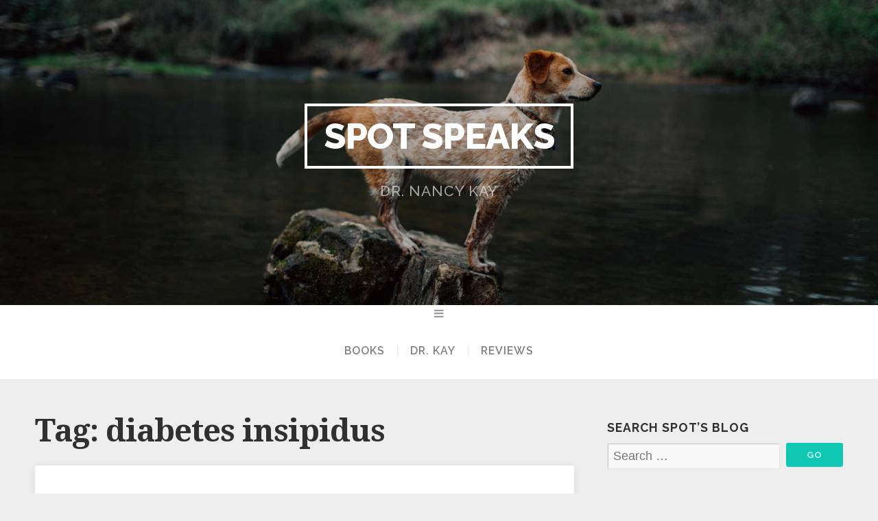

--- FILE ---
content_type: text/html; charset=UTF-8
request_url: http://speakingforspot.com/blog/tag/diabetes-insipidus/
body_size: 10077
content:
<!DOCTYPE html>

<html class="no-js" lang="en-US">

<head>

	<meta charset="UTF-8">
	<meta name="viewport" content="width=device-width, initial-scale=1">
	
	<link rel="profile" href="http://gmpg.org/xfn/11">
	<link rel="pingback" href="http://speakingforspot.com/blog/xmlrpc.php">
	
	<title>diabetes insipidus &#8211; Spot Speaks</title>
		<script type="text/javascript">
		var ajaxurl = 'http://speakingforspot.com/blog/wp-admin/admin-ajax.php';
		</script>
		<link rel="alternate" type="application/rss+xml" title="Spot Speaks &raquo; Feed" href="http://speakingforspot.com/blog/feed/" />
<link rel="alternate" type="application/rss+xml" title="Spot Speaks &raquo; Comments Feed" href="http://speakingforspot.com/blog/comments/feed/" />
<link rel="alternate" type="application/rss+xml" title="Spot Speaks &raquo; diabetes insipidus Tag Feed" href="http://speakingforspot.com/blog/tag/diabetes-insipidus/feed/" />
		<script type="text/javascript">
			window._wpemojiSettings = {"baseUrl":"http:\/\/s.w.org\/images\/core\/emoji\/72x72\/","ext":".png","source":{"concatemoji":"http:\/\/speakingforspot.com\/blog\/wp-includes\/js\/wp-emoji-release.min.js?ver=329137b70986054f0cc61965f19df843"}};
			!function(a,b,c){function d(a){var c=b.createElement("canvas"),d=c.getContext&&c.getContext("2d");return d&&d.fillText?(d.textBaseline="top",d.font="600 32px Arial","flag"===a?(d.fillText(String.fromCharCode(55356,56806,55356,56826),0,0),c.toDataURL().length>3e3):("simple"===a?d.fillText(String.fromCharCode(55357,56835),0,0):d.fillText(String.fromCharCode(55356,57135),0,0),0!==d.getImageData(16,16,1,1).data[0])):!1}function e(a){var c=b.createElement("script");c.src=a,c.type="text/javascript",b.getElementsByTagName("head")[0].appendChild(c)}var f,g;c.supports={simple:d("simple"),flag:d("flag"),unicode8:d("unicode8")},c.DOMReady=!1,c.readyCallback=function(){c.DOMReady=!0},c.supports.simple&&c.supports.flag&&c.supports.unicode8||(g=function(){c.readyCallback()},b.addEventListener?(b.addEventListener("DOMContentLoaded",g,!1),a.addEventListener("load",g,!1)):(a.attachEvent("onload",g),b.attachEvent("onreadystatechange",function(){"complete"===b.readyState&&c.readyCallback()})),f=c.source||{},f.concatemoji?e(f.concatemoji):f.wpemoji&&f.twemoji&&(e(f.twemoji),e(f.wpemoji)))}(window,document,window._wpemojiSettings);
		</script>
		<style type="text/css">
img.wp-smiley,
img.emoji {
	display: inline !important;
	border: none !important;
	box-shadow: none !important;
	height: 1em !important;
	width: 1em !important;
	margin: 0 .07em !important;
	vertical-align: -0.1em !important;
	background: none !important;
	padding: 0 !important;
}
</style>
<link rel='stylesheet' id='sociablecss-css'  href='http://speakingforspot.com/blog/wp-content/plugins/sociable/css/sociable.css?ver=329137b70986054f0cc61965f19df843' type='text/css' media='all' />
<link rel='stylesheet' id='swell-style-css'  href='http://speakingforspot.com/blog/wp-content/themes/swell-lite/style.css?ver=329137b70986054f0cc61965f19df843' type='text/css' media='all' />
<link rel='stylesheet' id='swell-style-mobile-css'  href='http://speakingforspot.com/blog/wp-content/themes/swell-lite/css/style-mobile.css?ver=329137b70986054f0cc61965f19df843' type='text/css' media='all' />
<link rel='stylesheet' id='font-awesome-css'  href='http://speakingforspot.com/blog/wp-content/themes/swell-lite/css/font-awesome.css?ver=329137b70986054f0cc61965f19df843' type='text/css' media='all' />
<link rel='stylesheet' id='swell-fonts-css'  href='//fonts.googleapis.com/css?family=Raleway%3A400%2C200%2C300%2C800%2C700%2C500%2C600%2C900%2C100%7CRoboto%3A400%2C100italic%2C100%2C300%2C300italic%2C400italic%2C500%2C500italic%2C700%2C700italic%2C900%2C900italic%7COpen+Sans%3A400%2C300%2C600%2C700%2C800%2C800italic%2C700italic%2C600italic%2C400italic%2C300italic%7CMontserrat%3A400%2C700%7CDroid+Serif%3A400%2C400italic%2C700%2C700italic&#038;subset=latin%2Clatin-ext' type='text/css' media='all' />
<link rel='stylesheet' id='sccss_style-css'  href='http://speakingforspot.com/blog?sccss=1&#038;ver=329137b70986054f0cc61965f19df843' type='text/css' media='all' />
<script type='text/javascript' src='http://speakingforspot.com/blog/wp-includes/js/jquery/jquery.js?ver=329137b70986054f0cc61965f19df843'></script>
<script type='text/javascript' src='http://speakingforspot.com/blog/wp-includes/js/jquery/jquery-migrate.min.js?ver=329137b70986054f0cc61965f19df843'></script>
<script type='text/javascript' src='http://speakingforspot.com/blog/wp-content/plugins/sociable/js/sociable.js?ver=329137b70986054f0cc61965f19df843'></script>
<script type='text/javascript' src='http://speakingforspot.com/blog/wp-content/plugins/sociable/js/vuible.js?ver=329137b70986054f0cc61965f19df843'></script>
<script type='text/javascript' src='http://speakingforspot.com/blog/wp-content/plugins/sociable/js/addtofavorites.js?ver=329137b70986054f0cc61965f19df843'></script>
<!--[if lt IE 9]>
<script type='text/javascript' src='http://speakingforspot.com/blog/wp-content/themes/swell-lite/js/html5shiv.js?ver=329137b70986054f0cc61965f19df843'></script>
<![endif]-->
<script type='text/javascript' src='http://speakingforspot.com/blog/wp-content/themes/swell-lite/js/jquery.fitvids.js?ver=329137b70986054f0cc61965f19df843'></script>
<script type='text/javascript' src='http://speakingforspot.com/blog/wp-content/themes/swell-lite/js/hoverIntent.js?ver=329137b70986054f0cc61965f19df843'></script>
<script type='text/javascript' src='http://speakingforspot.com/blog/wp-content/themes/swell-lite/js/superfish.js?ver=329137b70986054f0cc61965f19df843'></script>
<link rel='https://api.w.org/' href='http://speakingforspot.com/blog/wp-json/' />
<link rel="EditURI" type="application/rsd+xml" title="RSD" href="http://speakingforspot.com/blog/xmlrpc.php?rsd" />
<link rel="wlwmanifest" type="application/wlwmanifest+xml" href="http://speakingforspot.com/blog/wp-includes/wlwmanifest.xml" /> 

<meta name="google-site-verification" content="LXIAo_qF6nIEn7PZMNTyH_x2g6gJsphofzNKillpOLw" />
<script type="text/javascript">
window.google_analytics_uacct = "UA-6095084-1";
</script>
<script type='text/javascript'>var base_url_sociable = 'http://speakingforspot.com/blog/wp-content/plugins/sociable/'</script><script type='text/javascript' src='http://apis.google.com/js/plusone.js'></script>		<style type="text/css">.recentcomments a{display:inline !important;padding:0 !important;margin:0 !important;}</style>
		
</head>

<body class="archive tag tag-diabetes-insipidus tag-1373">

<!-- BEGIN #wrapper -->
<div id="wrapper">

<!-- BEGIN .container -->
<div class="container">


<!-- BEGIN #header -->
<div id="header">

		
		<div id="custom-header"  style="background-image: url(http://speakingforspot.com/blog/wp-content/uploads/2015/06/dog-in-lake-2.jpg);">
			
			
	<div id="masthead" class="vertical-center text-center">
	
		<h1 class="site-title">
			<a href="http://speakingforspot.com/blog/" rel="home">Spot Speaks</a>
		</h1>
		
		<h2 class="site-description">
			Dr. Nancy Kay		</h2>
		
	</div>
	
		
			<img class="hide-img" src="http://speakingforspot.com/blog/wp-content/uploads/2015/06/dog-in-lake-2.jpg" height="604" width="1739" alt="Spot Speaks" />
			
		</div>
		
	
<!-- END #header -->
</div>

<!-- BEGIN #navigation -->
<nav id="navigation" class="navigation-main clearfix" role="navigation">

	<span class="menu-toggle"><i class="fa fa-bars"></i></span>

	<div class="menu"><ul><li class="page_item page-item-131"><a href="http://speakingforspot.com/blog/speaking-for-spot-table-of-contents/">Books</a></li><li class="page_item page-item-316"><a href="http://speakingforspot.com/blog/aboutdrnancykay/">Dr. Kay</a></li><li class="page_item page-item-114"><a href="http://speakingforspot.com/blog/speaking-for-spot-reviews/">Reviews</a></li></ul></div>

<!-- END #navigation -->
</nav>	
<!-- BEGIN .post class -->
<div class="post-4715 post type-post status-publish format-standard hentry category-canine-symptoms category-important-questions-to-ask-you-vet category-speaking-for-spot category-veterinary-diagnostic-procedures category-veterinary-office-visits category-your-dogs-best-health category-dog-health-care category-dr-nancy-kay category-nancy-kay-dvm tag-dr-nancy-kay tag-nancy-kay-dvm tag-speaking-for-spot tag-kidney-failure tag-diabetes-mellitus tag-addisons-disease tag-cushings-disease tag-bladder-infection tag-bladder-stones tag-bladder-tumor tag-your-dogs-best-health tag-diabetes-insipidus tag-polydipsia tag-pollakiuria tag-polyuria tag-urine-accidents tag-flutd tag-feline-lower-urinary-tract-disease" id="post-4715">

	<!-- BEGIN .row -->
	<div class="row">
	
		<!-- BEGIN .content -->
		<div class="content">
				
					
			<!-- BEGIN .eleven columns -->
			<div class="eleven columns">
		
				<!-- BEGIN .postarea -->
				<div class="postarea">
				
					<h2 class="headline archive-headline">Tag: diabetes insipidus</h2>


<!-- BEGIN .post class -->
<div class="archive-holder shadow radius-full post-4715 post type-post status-publish format-standard hentry category-canine-symptoms category-important-questions-to-ask-you-vet category-speaking-for-spot category-veterinary-diagnostic-procedures category-veterinary-office-visits category-your-dogs-best-health category-dog-health-care category-dr-nancy-kay category-nancy-kay-dvm tag-dr-nancy-kay tag-nancy-kay-dvm tag-speaking-for-spot tag-kidney-failure tag-diabetes-mellitus tag-addisons-disease tag-cushings-disease tag-bladder-infection tag-bladder-stones tag-bladder-tumor tag-your-dogs-best-health tag-diabetes-insipidus tag-polydipsia tag-pollakiuria tag-polyuria tag-urine-accidents tag-flutd tag-feline-lower-urinary-tract-disease" id="post-4715">

	
	<!-- BEGIN .article -->
	<div class="article">
	
					<div class="post-date">
				<p><i class="fa fa-comment"></i> <a href="http://speakingforspot.com/blog/2015/03/15/pollakiuria-why-is-my-pet-urinating-more-often-than-normal/#comments">4 Comments</a></p>
				<p><i class="fa fa-clock-o"></i> 
											Posted on March 15, 2015									</p>
			</div>
				
		<h2 class="headline small"><a href="http://speakingforspot.com/blog/2015/03/15/pollakiuria-why-is-my-pet-urinating-more-often-than-normal/" rel="bookmark">Pollakiuria: Why is My Pet Urinating More Often Than Normal?</a></h2>
		
				
		<p>Pollakiuria is a fun word to pronounce, but it’s certainly not a fun symptom to deal with. Pollakiuria means increased frequency of urination. Dogs with this symptom ask to go outside more frequently than normal, often round the&#8230; <a class="read-more" href="http://speakingforspot.com/blog/2015/03/15/pollakiuria-why-is-my-pet-urinating-more-often-than-normal/">Read More</a></p>
		
				
			<!-- BEGIN .post-meta -->
			<div class="post-meta radius-full">
			
				<p><i class="fa fa-bars"></i> Category: <a href="http://speakingforspot.com/blog/category/canine-symptoms/" rel="category tag">Canine Symptoms</a>, <a href="http://speakingforspot.com/blog/category/important-questions-to-ask-you-vet/" rel="category tag">Important Questions to Ask You Vet</a>, <a href="http://speakingforspot.com/blog/category/speaking-for-spot/" rel="category tag">Speaking for Spot</a>, <a href="http://speakingforspot.com/blog/category/veterinary-diagnostic-procedures/" rel="category tag">Veterinary Diagnostic Procedures</a>, <a href="http://speakingforspot.com/blog/category/veterinary-office-visits/" rel="category tag">Veterinary Office Visits</a>, <a href="http://speakingforspot.com/blog/category/your-dogs-best-health/" rel="category tag">Your Dog's Best Health</a>, <a href="http://speakingforspot.com/blog/category/dog-health-care/" rel="category tag">dog health care</a>, <a href="http://speakingforspot.com/blog/category/dr-nancy-kay/" rel="category tag">Dr. Nancy Kay</a>, <a href="http://speakingforspot.com/blog/category/nancy-kay-dvm/" rel="category tag">Nancy Kay DVM</a>   <i class="fa fa-tags"></i> Tags: <a href="http://speakingforspot.com/blog/tag/dr-nancy-kay/" rel="tag">Dr. Nancy Kay</a>, <a href="http://speakingforspot.com/blog/tag/nancy-kay-dvm/" rel="tag">Nancy Kay DVM</a>, <a href="http://speakingforspot.com/blog/tag/speaking-for-spot/" rel="tag">Speaking for Spot</a>, <a href="http://speakingforspot.com/blog/tag/kidney-failure/" rel="tag">kidney failure</a>, <a href="http://speakingforspot.com/blog/tag/diabetes-mellitus/" rel="tag">diabetes mellitus</a>, <a href="http://speakingforspot.com/blog/tag/addisons-disease/" rel="tag">addison's disease</a>, <a href="http://speakingforspot.com/blog/tag/cushings-disease/" rel="tag">cushing's disease</a>, <a href="http://speakingforspot.com/blog/tag/bladder-infection/" rel="tag">Bladder infection</a>, <a href="http://speakingforspot.com/blog/tag/bladder-stones/" rel="tag">Bladder stones</a>, <a href="http://speakingforspot.com/blog/tag/bladder-tumor/" rel="tag">Bladder tumor</a>, <a href="http://speakingforspot.com/blog/tag/your-dogs-best-health/" rel="tag">Your Dog's Best Health</a>, <a href="http://speakingforspot.com/blog/tag/diabetes-insipidus/" rel="tag">diabetes insipidus</a>, <a href="http://speakingforspot.com/blog/tag/polydipsia/" rel="tag">polydipsia</a>, <a href="http://speakingforspot.com/blog/tag/pollakiuria/" rel="tag">pollakiuria</a>, <a href="http://speakingforspot.com/blog/tag/polyuria/" rel="tag">polyuria</a>, <a href="http://speakingforspot.com/blog/tag/urine-accidents/" rel="tag">urine accidents</a>, <a href="http://speakingforspot.com/blog/tag/flutd/" rel="tag">FLUTD</a>, <a href="http://speakingforspot.com/blog/tag/feline-lower-urinary-tract-disease/" rel="tag">feline lower urinary tract disease</a></p>
			
			<!-- END .post-meta -->
			</div>
		
			
	<!-- END .article -->
	</div>

<!-- END .post class -->
</div>


<!-- BEGIN .post class -->
<div class="archive-holder shadow radius-full post-4343 post type-post status-publish format-standard hentry category-canine-symptoms category-important-questions-to-ask-you-vet category-medical-advocacy category-medicine-decision-making category-speaking-for-spot category-veterinary-office-visits category-veterinary-emergency category-your-dogs-best-health category-dog-health-care category-dr-nancy-kay category-nancy-kay-dvm tag-dr-nancy-kay tag-nancy-kay-dvm tag-speaking-for-spot tag-dog-health tag-canine-health tag-diabetes-mellitus tag-addisons-disease tag-cushings-disease tag-increased-thirst tag-your-dogs-best-health tag-diabetes-insipidus tag-heart-failure tag-feline-health tag-cat-health tag-pet-emergency tag-inappropriate-urination tag-internal-bleeding" id="post-4343">

	
	<!-- BEGIN .article -->
	<div class="article">
	
					<div class="post-date">
				<p><i class="fa fa-comment"></i> <a href="http://speakingforspot.com/blog/2014/03/16/what-would-you-do-part-ii/#comments">7 Comments</a></p>
				<p><i class="fa fa-clock-o"></i> 
											Posted on March 16, 2014									</p>
			</div>
				
		<h2 class="headline small"><a href="http://speakingforspot.com/blog/2014/03/16/what-would-you-do-part-ii/" rel="bookmark">What Would You Do? Part II</a></h2>
		
				
		<p>A week ago I challenged you by asking, “What would you do?” pertaining to a series of pet-related symptoms. Thanks to the more than 100 of you who submitted your responses. All of your names were entered into&#8230; <a class="read-more" href="http://speakingforspot.com/blog/2014/03/16/what-would-you-do-part-ii/">Read More</a></p>
		
				
			<!-- BEGIN .post-meta -->
			<div class="post-meta radius-full">
			
				<p><i class="fa fa-bars"></i> Category: <a href="http://speakingforspot.com/blog/category/canine-symptoms/" rel="category tag">Canine Symptoms</a>, <a href="http://speakingforspot.com/blog/category/important-questions-to-ask-you-vet/" rel="category tag">Important Questions to Ask You Vet</a>, <a href="http://speakingforspot.com/blog/category/medical-advocacy/" rel="category tag">Medical Advocacy</a>, <a href="http://speakingforspot.com/blog/category/medicine-decision-making/" rel="category tag">Medicine Decision Making</a>, <a href="http://speakingforspot.com/blog/category/speaking-for-spot/" rel="category tag">Speaking for Spot</a>, <a href="http://speakingforspot.com/blog/category/veterinary-office-visits/" rel="category tag">Veterinary Office Visits</a>, <a href="http://speakingforspot.com/blog/category/veterinary-emergency/" rel="category tag">Veterinary Emergency</a>, <a href="http://speakingforspot.com/blog/category/your-dogs-best-health/" rel="category tag">Your Dog's Best Health</a>, <a href="http://speakingforspot.com/blog/category/dog-health-care/" rel="category tag">dog health care</a>, <a href="http://speakingforspot.com/blog/category/dr-nancy-kay/" rel="category tag">Dr. Nancy Kay</a>, <a href="http://speakingforspot.com/blog/category/nancy-kay-dvm/" rel="category tag">Nancy Kay DVM</a>   <i class="fa fa-tags"></i> Tags: <a href="http://speakingforspot.com/blog/tag/dr-nancy-kay/" rel="tag">Dr. Nancy Kay</a>, <a href="http://speakingforspot.com/blog/tag/nancy-kay-dvm/" rel="tag">Nancy Kay DVM</a>, <a href="http://speakingforspot.com/blog/tag/speaking-for-spot/" rel="tag">Speaking for Spot</a>, <a href="http://speakingforspot.com/blog/tag/dog-health/" rel="tag">dog health</a>, <a href="http://speakingforspot.com/blog/tag/canine-health/" rel="tag">canine health</a>, <a href="http://speakingforspot.com/blog/tag/diabetes-mellitus/" rel="tag">diabetes mellitus</a>, <a href="http://speakingforspot.com/blog/tag/addisons-disease/" rel="tag">addison's disease</a>, <a href="http://speakingforspot.com/blog/tag/cushings-disease/" rel="tag">cushing's disease</a>, <a href="http://speakingforspot.com/blog/tag/increased-thirst/" rel="tag">increased thirst</a>, <a href="http://speakingforspot.com/blog/tag/your-dogs-best-health/" rel="tag">Your Dog's Best Health</a>, <a href="http://speakingforspot.com/blog/tag/diabetes-insipidus/" rel="tag">diabetes insipidus</a>, <a href="http://speakingforspot.com/blog/tag/heart-failure/" rel="tag">heart failure</a>, <a href="http://speakingforspot.com/blog/tag/feline-health/" rel="tag">feline health</a>, <a href="http://speakingforspot.com/blog/tag/cat-health/" rel="tag">cat health</a>, <a href="http://speakingforspot.com/blog/tag/pet-emergency/" rel="tag">pet emergency</a>, <a href="http://speakingforspot.com/blog/tag/inappropriate-urination/" rel="tag">inappropriate urination</a>, <a href="http://speakingforspot.com/blog/tag/internal-bleeding/" rel="tag">internal bleeding</a></p>
			
			<!-- END .post-meta -->
			</div>
		
			
	<!-- END .article -->
	</div>

<!-- END .post class -->
</div>


<!-- BEGIN .post class -->
<div class="archive-holder shadow radius-full post-3970 post type-post status-publish format-standard hentry category-canine-symptoms category-important-questions-to-ask-you-vet category-speaking-for-spot category-veterinary-care category-veterinary-office-visits category-senior-dogs-2 category-your-dogs-best-health category-dog-health-care category-nancy-kay-dvm tag-dr-nancy-kay tag-nancy-kay-dvm tag-speaking-for-spot tag-diabetes-mellitus tag-addisons-disease tag-cushings-disease tag-urethral-sphincter tag-your-dogs-best-health tag-diabetes-insipidus tag-urinary-incontinence-in-dogs tag-hormone-responsive-urinary-incontinence tag-acquired-urinary-incontinence tag-ectopic-ureter tag-phenylpropanolamine tag-diethylstilbestrol" id="post-3970">

	
	<!-- BEGIN .article -->
	<div class="article">
	
					<div class="post-date">
				<p><i class="fa fa-comment"></i> <a href="http://speakingforspot.com/blog/2013/04/21/leaky-dogs-a-primer-on-urinary-incontinence/#comments">9 Comments</a></p>
				<p><i class="fa fa-clock-o"></i> 
											Posted on April 21, 2013									</p>
			</div>
				
		<h2 class="headline small"><a href="http://speakingforspot.com/blog/2013/04/21/leaky-dogs-a-primer-on-urinary-incontinence/" rel="bookmark">Leaky Dogs: A Primer on Urinary Incontinence</a></h2>
		
				
		<p>Does your dog awake from her sleep in a puddle of urine? Does she dribble urine when she stands up or is walking about? If so, she has involuntary urine leakage, known as urinary incontinence. Not only can&#8230; <a class="read-more" href="http://speakingforspot.com/blog/2013/04/21/leaky-dogs-a-primer-on-urinary-incontinence/">Read More</a></p>
		
				
			<!-- BEGIN .post-meta -->
			<div class="post-meta radius-full">
			
				<p><i class="fa fa-bars"></i> Category: <a href="http://speakingforspot.com/blog/category/canine-symptoms/" rel="category tag">Canine Symptoms</a>, <a href="http://speakingforspot.com/blog/category/important-questions-to-ask-you-vet/" rel="category tag">Important Questions to Ask You Vet</a>, <a href="http://speakingforspot.com/blog/category/speaking-for-spot/" rel="category tag">Speaking for Spot</a>, <a href="http://speakingforspot.com/blog/category/veterinary-care/" rel="category tag">Veterinary Care</a>, <a href="http://speakingforspot.com/blog/category/veterinary-office-visits/" rel="category tag">Veterinary Office Visits</a>, <a href="http://speakingforspot.com/blog/category/senior-dogs-2/" rel="category tag">Senior Dogs</a>, <a href="http://speakingforspot.com/blog/category/your-dogs-best-health/" rel="category tag">Your Dog's Best Health</a>, <a href="http://speakingforspot.com/blog/category/dog-health-care/" rel="category tag">dog health care</a>, <a href="http://speakingforspot.com/blog/category/nancy-kay-dvm/" rel="category tag">Nancy Kay DVM</a>   <i class="fa fa-tags"></i> Tags: <a href="http://speakingforspot.com/blog/tag/dr-nancy-kay/" rel="tag">Dr. Nancy Kay</a>, <a href="http://speakingforspot.com/blog/tag/nancy-kay-dvm/" rel="tag">Nancy Kay DVM</a>, <a href="http://speakingforspot.com/blog/tag/speaking-for-spot/" rel="tag">Speaking for Spot</a>, <a href="http://speakingforspot.com/blog/tag/diabetes-mellitus/" rel="tag">diabetes mellitus</a>, <a href="http://speakingforspot.com/blog/tag/addisons-disease/" rel="tag">addison's disease</a>, <a href="http://speakingforspot.com/blog/tag/cushings-disease/" rel="tag">cushing's disease</a>, <a href="http://speakingforspot.com/blog/tag/urethral-sphincter/" rel="tag">Urethral sphincter</a>, <a href="http://speakingforspot.com/blog/tag/your-dogs-best-health/" rel="tag">Your Dog's Best Health</a>, <a href="http://speakingforspot.com/blog/tag/diabetes-insipidus/" rel="tag">diabetes insipidus</a>, <a href="http://speakingforspot.com/blog/tag/urinary-incontinence-in-dogs/" rel="tag">urinary incontinence in dogs</a>, <a href="http://speakingforspot.com/blog/tag/hormone-responsive-urinary-incontinence/" rel="tag">hormone responsive urinary incontinence</a>, <a href="http://speakingforspot.com/blog/tag/acquired-urinary-incontinence/" rel="tag">acquired urinary incontinence</a>, <a href="http://speakingforspot.com/blog/tag/ectopic-ureter/" rel="tag">ectopic ureter</a>, <a href="http://speakingforspot.com/blog/tag/phenylpropanolamine/" rel="tag">phenylpropanolamine</a>, <a href="http://speakingforspot.com/blog/tag/diethylstilbestrol/" rel="tag">diethylstilbestrol</a></p>
			
			<!-- END .post-meta -->
			</div>
		
			
	<!-- END .article -->
	</div>

<!-- END .post class -->
</div>


<!-- BEGIN .post class -->
<div class="archive-holder shadow radius-full post-3571 post type-post status-publish format-standard hentry category-canine-diseases category-canine-symptoms category-speaking-for-spot category-your-dogs-best-health category-dog-health-2 tag-dr-nancy-kay tag-nancy-kay-dvm tag-speaking-for-spot tag-kidney-failure tag-diabetes-mellitus tag-addisons-disease tag-cushings-disease tag-increased-thirst tag-heartworm-disease tag-heartworm-prevention tag-lyme-disease tag-renal-failure tag-obesity tag-liver-disease tag-your-dogs-best-health tag-diabetes-insipidus tag-toxoplasmosis tag-toxoplasma tag-hypothyroidism tag-rocky-mountain-spotted-fever tag-ehrlichia tag-tick-borne-disease tag-heartworm-preventive tag-smarter-than-a-vet-student tag-american-heartworm-society tag-hypothyroid tag-prescription-label tag-polydipsia" id="post-3571">

	
	<!-- BEGIN .article -->
	<div class="article">
	
					<div class="post-date">
				<p><i class="fa fa-comment"></i> <a href="http://speakingforspot.com/blog/2012/09/09/were-you-smarter-than-a-vet-student-2/#comments">1 Comment</a></p>
				<p><i class="fa fa-clock-o"></i> 
											Posted on September 9, 2012									</p>
			</div>
				
		<h2 class="headline small"><a href="http://speakingforspot.com/blog/2012/09/09/were-you-smarter-than-a-vet-student-2/" rel="bookmark">Were You Smarter Than a Vet Student?</a></h2>
		
				
		<p>Thanks to all who participated in last week’s game show called, “Are You Smarter Than a Vet Student.”  I have received 107 responses and at least a handful of you had all correct answers (only two people scored&#8230; <a class="read-more" href="http://speakingforspot.com/blog/2012/09/09/were-you-smarter-than-a-vet-student-2/">Read More</a></p>
		
				
			<!-- BEGIN .post-meta -->
			<div class="post-meta radius-full">
			
				<p><i class="fa fa-bars"></i> Category: <a href="http://speakingforspot.com/blog/category/canine-diseases/" rel="category tag">Canine Diseases</a>, <a href="http://speakingforspot.com/blog/category/canine-symptoms/" rel="category tag">Canine Symptoms</a>, <a href="http://speakingforspot.com/blog/category/speaking-for-spot/" rel="category tag">Speaking for Spot</a>, <a href="http://speakingforspot.com/blog/category/your-dogs-best-health/" rel="category tag">Your Dog's Best Health</a>, <a href="http://speakingforspot.com/blog/category/dog-health-2/" rel="category tag">Dog health</a>   <i class="fa fa-tags"></i> Tags: <a href="http://speakingforspot.com/blog/tag/dr-nancy-kay/" rel="tag">Dr. Nancy Kay</a>, <a href="http://speakingforspot.com/blog/tag/nancy-kay-dvm/" rel="tag">Nancy Kay DVM</a>, <a href="http://speakingforspot.com/blog/tag/speaking-for-spot/" rel="tag">Speaking for Spot</a>, <a href="http://speakingforspot.com/blog/tag/kidney-failure/" rel="tag">kidney failure</a>, <a href="http://speakingforspot.com/blog/tag/diabetes-mellitus/" rel="tag">diabetes mellitus</a>, <a href="http://speakingforspot.com/blog/tag/addisons-disease/" rel="tag">addison's disease</a>, <a href="http://speakingforspot.com/blog/tag/cushings-disease/" rel="tag">cushing's disease</a>, <a href="http://speakingforspot.com/blog/tag/increased-thirst/" rel="tag">increased thirst</a>, <a href="http://speakingforspot.com/blog/tag/heartworm-disease/" rel="tag">Heartworm disease</a>, <a href="http://speakingforspot.com/blog/tag/heartworm-prevention/" rel="tag">Heartworm prevention</a>, <a href="http://speakingforspot.com/blog/tag/lyme-disease/" rel="tag">Lyme disease</a>, <a href="http://speakingforspot.com/blog/tag/renal-failure/" rel="tag">renal failure</a>, <a href="http://speakingforspot.com/blog/tag/obesity/" rel="tag">Obesity</a>, <a href="http://speakingforspot.com/blog/tag/liver-disease/" rel="tag">Liver disease</a>, <a href="http://speakingforspot.com/blog/tag/your-dogs-best-health/" rel="tag">Your Dog's Best Health</a>, <a href="http://speakingforspot.com/blog/tag/diabetes-insipidus/" rel="tag">diabetes insipidus</a>, <a href="http://speakingforspot.com/blog/tag/toxoplasmosis/" rel="tag">toxoplasmosis</a>, <a href="http://speakingforspot.com/blog/tag/toxoplasma/" rel="tag">Toxoplasma</a>, <a href="http://speakingforspot.com/blog/tag/hypothyroidism/" rel="tag">hypothyroidism</a>, <a href="http://speakingforspot.com/blog/tag/rocky-mountain-spotted-fever/" rel="tag">Rocky Mountain Spotted Fever</a>, <a href="http://speakingforspot.com/blog/tag/ehrlichia/" rel="tag">Ehrlichia</a>, <a href="http://speakingforspot.com/blog/tag/tick-borne-disease/" rel="tag">tick borne disease</a>, <a href="http://speakingforspot.com/blog/tag/heartworm-preventive/" rel="tag">heartworm preventive</a>, <a href="http://speakingforspot.com/blog/tag/smarter-than-a-vet-student/" rel="tag">Smarter than a vet student</a>, <a href="http://speakingforspot.com/blog/tag/american-heartworm-society/" rel="tag">American Heartworm Society</a>, <a href="http://speakingforspot.com/blog/tag/hypothyroid/" rel="tag">hypothyroid</a>, <a href="http://speakingforspot.com/blog/tag/prescription-label/" rel="tag">prescription label</a>, <a href="http://speakingforspot.com/blog/tag/polydipsia/" rel="tag">polydipsia</a></p>
			
			<!-- END .post-meta -->
			</div>
		
			
	<!-- END .article -->
	</div>

<!-- END .post class -->
</div>


<!-- BEGIN .post class -->
<div class="archive-holder shadow radius-full post-3208 post type-post status-publish format-standard hentry category-canine-symptoms category-important-questions-to-ask-you-vet category-speaking-for-spot category-veterinary-diagnostic-procedures category-veterinary-specialists category-your-dogs-best-health tag-dog-health-care tag-dr-nancy-kay tag-nancy-kay-dvm tag-speaking-for-spot tag-dog-health tag-insulin tag-diabetes-mellitus tag-diabetes tag-pituitary-gland tag-dog-care tag-your-dogs-best-health tag-diabetes-insipidus tag-insulin-injections tag-blood-sugar-levels tag-kidneys tag-vasopressin tag-antidiuretic-hormone" id="post-3208">

	
	<!-- BEGIN .article -->
	<div class="article">
	
					<div class="post-date">
				<p><i class="fa fa-comment"></i> <a href="http://speakingforspot.com/blog/2012/03/04/a-primer-on-diabetes-insipidus/#comments">1 Comment</a></p>
				<p><i class="fa fa-clock-o"></i> 
											Posted on March 4, 2012									</p>
			</div>
				
		<h2 class="headline small"><a href="http://speakingforspot.com/blog/2012/03/04/a-primer-on-diabetes-insipidus/" rel="bookmark">A Primer on Diabetes Insipidus</a></h2>
		
				
		<p>Mention the word diabetes, and one thinks of insulin injections and blood sugar levels. This is because diabetes mellitus (aka, sugar diabetes) is so darned prevalent in people, dogs, and cats. But did you know that there is&#8230; <a class="read-more" href="http://speakingforspot.com/blog/2012/03/04/a-primer-on-diabetes-insipidus/">Read More</a></p>
		
				
			<!-- BEGIN .post-meta -->
			<div class="post-meta radius-full">
			
				<p><i class="fa fa-bars"></i> Category: <a href="http://speakingforspot.com/blog/category/canine-symptoms/" rel="category tag">Canine Symptoms</a>, <a href="http://speakingforspot.com/blog/category/important-questions-to-ask-you-vet/" rel="category tag">Important Questions to Ask You Vet</a>, <a href="http://speakingforspot.com/blog/category/speaking-for-spot/" rel="category tag">Speaking for Spot</a>, <a href="http://speakingforspot.com/blog/category/veterinary-diagnostic-procedures/" rel="category tag">Veterinary Diagnostic Procedures</a>, <a href="http://speakingforspot.com/blog/category/veterinary-specialists/" rel="category tag">Veterinary Specialists</a>, <a href="http://speakingforspot.com/blog/category/your-dogs-best-health/" rel="category tag">Your Dog's Best Health</a>   <i class="fa fa-tags"></i> Tags: <a href="http://speakingforspot.com/blog/tag/dog-health-care/" rel="tag">dog health care</a>, <a href="http://speakingforspot.com/blog/tag/dr-nancy-kay/" rel="tag">Dr. Nancy Kay</a>, <a href="http://speakingforspot.com/blog/tag/nancy-kay-dvm/" rel="tag">Nancy Kay DVM</a>, <a href="http://speakingforspot.com/blog/tag/speaking-for-spot/" rel="tag">Speaking for Spot</a>, <a href="http://speakingforspot.com/blog/tag/dog-health/" rel="tag">dog health</a>, <a href="http://speakingforspot.com/blog/tag/insulin/" rel="tag">insulin</a>, <a href="http://speakingforspot.com/blog/tag/diabetes-mellitus/" rel="tag">diabetes mellitus</a>, <a href="http://speakingforspot.com/blog/tag/diabetes/" rel="tag">diabetes</a>, <a href="http://speakingforspot.com/blog/tag/pituitary-gland/" rel="tag">pituitary gland</a>, <a href="http://speakingforspot.com/blog/tag/dog-care/" rel="tag">Dog care</a>, <a href="http://speakingforspot.com/blog/tag/your-dogs-best-health/" rel="tag">Your Dog's Best Health</a>, <a href="http://speakingforspot.com/blog/tag/diabetes-insipidus/" rel="tag">diabetes insipidus</a>, <a href="http://speakingforspot.com/blog/tag/insulin-injections/" rel="tag">insulin injections</a>, <a href="http://speakingforspot.com/blog/tag/blood-sugar-levels/" rel="tag">blood sugar levels</a>, <a href="http://speakingforspot.com/blog/tag/kidneys/" rel="tag">kidneys</a>, <a href="http://speakingforspot.com/blog/tag/vasopressin/" rel="tag">vasopressin</a>, <a href="http://speakingforspot.com/blog/tag/antidiuretic-hormone/" rel="tag">antidiuretic hormone</a></p>
			
			<!-- END .post-meta -->
			</div>
		
			
	<!-- END .article -->
	</div>

<!-- END .post class -->
</div>


<!-- BEGIN .pagination -->
<div class="pagination">
	<!-- END .pagination -->
</div>

				
				<!-- END .postarea -->
				</div>
			
			<!-- END .eleven columns -->
			</div>
			
			<!-- BEGIN .five columns -->
			<div class="five columns">
			
				

	<div class="sidebar">
		<div id="search-3" class="widget widget_search"><h6 class="title">Search Spot&#8217;s Blog</h6>
<form method="get" id="searchform" class="clearfix" action="http://speakingforspot.com/blog/" role="search">
	<label for="s" class="assistive-text">Search</label>
	<input type="text" class="field" name="s" value="" id="s" placeholder="Search &hellip;" />
	<input type="submit" class="submit" name="submit" id="searchsubmit" value="Go" />
</form></div><div id="text-8" class="widget widget_text"><h6 class="title">Help Stop Puppy Mills</h6>			<div class="textwidget"><img border="0" alt="Help Stop Puppy Mills" src="http://www.speakingforspot.com/Images/banpuppymills200.jpg"></a></div>
		</div><div id="text-12" class="widget widget_text"><h6 class="title">Speaking for Spot Website</h6>			<div class="textwidget"><a href="http://www.speakingforspot.com" target="_blank"><img border="0" alt="Speaking for Spot Website" src="http://www.speakingforspot.com/Images/SFSwebthumb.jpg"></a></div>
		</div>		<div id="recent-posts-3" class="widget widget_recent_entries">		<h6 class="title">Spot&#8217;s Recent Posts</h6>		<ul>
					<li>
				<a href="http://speakingforspot.com/blog/2015/12/13/does-arthritis-cause-mood-changes-in-dogs/">Does Arthritis Cause Mood Changes in Dogs?</a>
						</li>
					<li>
				<a href="http://speakingforspot.com/blog/2015/12/07/epilepsy-task-force/">Epilepsy Task Force</a>
						</li>
					<li>
				<a href="http://speakingforspot.com/blog/2015/11/29/matters-of-the-heart/">Matters of the Heart</a>
						</li>
					<li>
				<a href="http://speakingforspot.com/blog/2015/11/22/gratitude/">Gratitude</a>
						</li>
					<li>
				<a href="http://speakingforspot.com/blog/2015/11/15/fake-service-dogs/">Fake Service Dogs</a>
						</li>
				</ul>
		</div>		<div id="recent-comments-3" class="widget widget_recent_comments"><h6 class="title">Recent Reader Comments</h6><ul id="recentcomments"><li class="recentcomments"><span class="comment-author-link">Shirley Brantingham</span> on <a href="http://speakingforspot.com/blog/2015/12/13/does-arthritis-cause-mood-changes-in-dogs/comment-page-1/#comment-14609">Does Arthritis Cause Mood Changes in Dogs?</a></li><li class="recentcomments"><span class="comment-author-link">speakingforspot</span> on <a href="http://speakingforspot.com/blog/2015/12/07/epilepsy-task-force/comment-page-1/#comment-14608">Epilepsy Task Force</a></li><li class="recentcomments"><span class="comment-author-link">Jennifer Gervais</span> on <a href="http://speakingforspot.com/blog/2015/12/07/epilepsy-task-force/comment-page-1/#comment-14607">Epilepsy Task Force</a></li><li class="recentcomments"><span class="comment-author-link">Tina Bayer</span> on <a href="http://speakingforspot.com/blog/2015/12/07/epilepsy-task-force/comment-page-1/#comment-14606">Epilepsy Task Force</a></li><li class="recentcomments"><span class="comment-author-link">Nancy Saharic</span> on <a href="http://speakingforspot.com/blog/2015/12/07/epilepsy-task-force/comment-page-1/#comment-14604">Epilepsy Task Force</a></li></ul></div><div id="categories-3" class="widget widget_categories"><h6 class="title">Spot&#8217;s Blog Topics</h6><label class="screen-reader-text" for="cat">Spot&#8217;s Blog Topics</label><select name='cat' id='cat' class='postform' >
	<option value='-1'>Select Category</option>
	<option class="level-0" value="209">Adoptions&nbsp;&nbsp;(33)</option>
	<option class="level-0" value="158">AKC Canine Health Foundation&nbsp;&nbsp;(4)</option>
	<option class="level-0" value="2412">AKC Dog Registrations&nbsp;&nbsp;(1)</option>
	<option class="level-0" value="728">Animal Abuse&nbsp;&nbsp;(12)</option>
	<option class="level-0" value="2315">Animal Assisted Therapy&nbsp;&nbsp;(1)</option>
	<option class="level-0" value="1049">Animal Poison Control Center&nbsp;&nbsp;(4)</option>
	<option class="level-0" value="152">Animal Welfare&nbsp;&nbsp;(23)</option>
	<option class="level-0" value="530">Animal-centered Nonprofits&nbsp;&nbsp;(3)</option>
	<option class="level-0" value="235">Assistance dogs&nbsp;&nbsp;(2)</option>
	<option class="level-0" value="645">Assistance Dogs&nbsp;&nbsp;(2)</option>
	<option class="level-0" value="646">Brachycephalic breeds&nbsp;&nbsp;(1)</option>
	<option class="level-0" value="3">California Sales Tax&nbsp;&nbsp;(2)</option>
	<option class="level-0" value="4">Cancer Diagnosis in Dogs&nbsp;&nbsp;(14)</option>
	<option class="level-0" value="135">Canine Cancer&nbsp;&nbsp;(18)</option>
	<option class="level-0" value="5">Canine Cancer Walk&nbsp;&nbsp;(3)</option>
	<option class="level-0" value="6">Canine Diseases&nbsp;&nbsp;(44)</option>
	<option class="level-0" value="7">Canine family members&nbsp;&nbsp;(58)</option>
	<option class="level-0" value="8">Canine Symptoms&nbsp;&nbsp;(76)</option>
	<option class="level-0" value="1431">Cat health care&nbsp;&nbsp;(4)</option>
	<option class="level-0" value="924">Cats&nbsp;&nbsp;(4)</option>
	<option class="level-0" value="631">Client expectations&nbsp;&nbsp;(21)</option>
	<option class="level-0" value="153">Compassion&nbsp;&nbsp;(9)</option>
	<option class="level-0" value="2245">Degenerative Myelopathy&nbsp;&nbsp;(2)</option>
	<option class="level-0" value="1008">Disasters&nbsp;&nbsp;(5)</option>
	<option class="level-0" value="908">Dog Auctions&nbsp;&nbsp;(2)</option>
	<option class="level-0" value="2362">Dog Behavior and Training&nbsp;&nbsp;(2)</option>
	<option class="level-0" value="9">Dog Blog Carnival&nbsp;&nbsp;(2)</option>
	<option class="level-0" value="92">Dog Breeds&nbsp;&nbsp;(11)</option>
	<option class="level-0" value="1303">dog care&nbsp;&nbsp;(6)</option>
	<option class="level-0" value="10">Dog care tips&nbsp;&nbsp;(34)</option>
	<option class="level-0" value="1302">Dog health&nbsp;&nbsp;(13)</option>
	<option class="level-0" value="59">dog health care&nbsp;&nbsp;(101)</option>
	<option class="level-0" value="347">Dog Humor&nbsp;&nbsp;(3)</option>
	<option class="level-0" value="502">Dog Parks&nbsp;&nbsp;(4)</option>
	<option class="level-0" value="191">Dog Training&nbsp;&nbsp;(9)</option>
	<option class="level-0" value="63">Dr. Nancy Kay&nbsp;&nbsp;(136)</option>
	<option class="level-0" value="2227">Ebola Virus&nbsp;&nbsp;(1)</option>
	<option class="level-0" value="204">Estate Planning&nbsp;&nbsp;(3)</option>
	<option class="level-0" value="11">Euthanasia&nbsp;&nbsp;(10)</option>
	<option class="level-0" value="12">family dog&nbsp;&nbsp;(27)</option>
	<option class="level-0" value="647">Family Dog&nbsp;&nbsp;(7)</option>
	<option class="level-0" value="13">Father&nbsp;&nbsp;(1)</option>
	<option class="level-0" value="14">Fresh Air with Terry Gross&nbsp;&nbsp;(5)</option>
	<option class="level-0" value="161">Genome Barks&nbsp;&nbsp;(1)</option>
	<option class="level-0" value="15">Gov. Arnold Schwarzenegger&nbsp;&nbsp;(2)</option>
	<option class="level-0" value="627">Grief&nbsp;&nbsp;(3)</option>
	<option class="level-0" value="699">Guest Bloggers&nbsp;&nbsp;(12)</option>
	<option class="level-0" value="93">Holidays&nbsp;&nbsp;(21)</option>
	<option class="level-0" value="1219">Holistic Veterinary Care&nbsp;&nbsp;(2)</option>
	<option class="level-0" value="16">Horses&nbsp;&nbsp;(4)</option>
	<option class="level-0" value="67">human-animal bond&nbsp;&nbsp;(23)</option>
	<option class="level-0" value="621">Humor&nbsp;&nbsp;(2)</option>
	<option class="level-0" value="17">Important Questions to Ask You Vet&nbsp;&nbsp;(86)</option>
	<option class="level-0" value="285">Internet Veterinary Information&nbsp;&nbsp;(11)</option>
	<option class="level-0" value="581">Inventions&nbsp;&nbsp;(1)</option>
	<option class="level-0" value="1730">Jerky Treats for Pets&nbsp;&nbsp;(2)</option>
	<option class="level-0" value="1157">Leo Bustad Award&nbsp;&nbsp;(1)</option>
	<option class="level-0" value="18">Medical Advocacy&nbsp;&nbsp;(76)</option>
	<option class="level-0" value="94">Medications&nbsp;&nbsp;(27)</option>
	<option class="level-0" value="19">Medicine Decision Making&nbsp;&nbsp;(40)</option>
	<option class="level-0" value="2161">Microchip&nbsp;&nbsp;(1)</option>
	<option class="level-0" value="95">Mixed Breeds&nbsp;&nbsp;(12)</option>
	<option class="level-0" value="72">Nancy Kay DVM&nbsp;&nbsp;(130)</option>
	<option class="level-0" value="162">National Public Radio&nbsp;&nbsp;(4)</option>
	<option class="level-0" value="20">NPR&nbsp;&nbsp;(5)</option>
	<option class="level-0" value="96">Nutritional supplements for pets&nbsp;&nbsp;(7)</option>
	<option class="level-0" value="1655">Online Pharmacies&nbsp;&nbsp;(1)</option>
	<option class="level-0" value="163">Pain Management&nbsp;&nbsp;(8)</option>
	<option class="level-0" value="1517">Parasites&nbsp;&nbsp;(9)</option>
	<option class="level-0" value="363">Paying fgr Veterinary Care&nbsp;&nbsp;(8)</option>
	<option class="level-0" value="2371">Pet Food&nbsp;&nbsp;(2)</option>
	<option class="level-0" value="21">Pet Health Insurance &amp; Other Financial Concerns&nbsp;&nbsp;(9)</option>
	<option class="level-0" value="22">Pet Loss&nbsp;&nbsp;(10)</option>
	<option class="level-0" value="2424">Pet Safety&nbsp;&nbsp;(2)</option>
	<option class="level-0" value="2413">Pet Store Puppies&nbsp;&nbsp;(1)</option>
	<option class="level-0" value="23">pets&nbsp;&nbsp;(16)</option>
	<option class="level-0" value="1654">Pharmacies&nbsp;&nbsp;(2)</option>
	<option class="level-0" value="128">Photography&nbsp;&nbsp;(3)</option>
	<option class="level-0" value="129">Photojournalism&nbsp;&nbsp;(2)</option>
	<option class="level-0" value="1825">Poisoning&nbsp;&nbsp;(6)</option>
	<option class="level-0" value="1342">Product Recall&nbsp;&nbsp;(2)</option>
	<option class="level-0" value="154">Public Education&nbsp;&nbsp;(13)</option>
	<option class="level-0" value="24">puppies&nbsp;&nbsp;(14)</option>
	<option class="level-0" value="649">Puppies&nbsp;&nbsp;(9)</option>
	<option class="level-0" value="2077">Puppies Fundraising Raffles&nbsp;&nbsp;(2)</option>
	<option class="level-0" value="316">puppy mills&nbsp;&nbsp;(12)</option>
	<option class="level-0" value="650">Puppy Mills&nbsp;&nbsp;(19)</option>
	<option class="level-0" value="1645">Raw Food&nbsp;&nbsp;(2)</option>
	<option class="level-0" value="900">Reasonable Expectations Series&nbsp;&nbsp;(14)</option>
	<option class="level-0" value="323">Reputable breeder&nbsp;&nbsp;(9)</option>
	<option class="level-0" value="77">rescue organizations&nbsp;&nbsp;(26)</option>
	<option class="level-0" value="1944">Scent Work&nbsp;&nbsp;(1)</option>
	<option class="level-0" value="97">Second opinions&nbsp;&nbsp;(4)</option>
	<option class="level-0" value="25">Selecting a Veterinarian&nbsp;&nbsp;(8)</option>
	<option class="level-0" value="1060">Senior Dogs&nbsp;&nbsp;(18)</option>
	<option class="level-0" value="225">Service Dogs&nbsp;&nbsp;(5)</option>
	<option class="level-0" value="122">Skunked&nbsp;&nbsp;(2)</option>
	<option class="level-0" value="1653">Spay and Neuter&nbsp;&nbsp;(4)</option>
	<option class="level-0" value="26">Speaking for Spot&nbsp;&nbsp;(331)</option>
	<option class="level-0" value="529">Speaking for Spot Gives Back Program&nbsp;&nbsp;(3)</option>
	<option class="level-0" value="345">supplements&nbsp;&nbsp;(2)</option>
	<option class="level-0" value="651">Supplements&nbsp;&nbsp;(3)</option>
	<option class="level-0" value="187">Temple Grandin&nbsp;&nbsp;(2)</option>
	<option class="level-0" value="27">The Vaccination Conundrum&nbsp;&nbsp;(7)</option>
	<option class="level-0" value="28">Ticks&nbsp;&nbsp;(3)</option>
	<option class="level-0" value="127">Travel&nbsp;&nbsp;(5)</option>
	<option class="level-0" value="29">TTouch&nbsp;&nbsp;(1)</option>
	<option class="level-0" value="98">Vaccinations&nbsp;&nbsp;(12)</option>
	<option class="level-0" value="30">Veterinary Care&nbsp;&nbsp;(81)</option>
	<option class="level-0" value="31">Veterinary Diagnostic Procedures&nbsp;&nbsp;(23)</option>
	<option class="level-0" value="1043">Veterinary Emergency&nbsp;&nbsp;(27)</option>
	<option class="level-0" value="1579">Veterinary Hospice&nbsp;&nbsp;(2)</option>
	<option class="level-0" value="32">Veterinary Medical Reference Books&nbsp;&nbsp;(11)</option>
	<option class="level-0" value="33">Veterinary Medicine&nbsp;&nbsp;(51)</option>
	<option class="level-0" value="34">Veterinary Office Visits&nbsp;&nbsp;(84)</option>
	<option class="level-0" value="429">Veterinary Specialists&nbsp;&nbsp;(51)</option>
	<option class="level-0" value="327">Veterinary Supplements&nbsp;&nbsp;(5)</option>
	<option class="level-0" value="99">Wisdom Panel&nbsp;&nbsp;(1)</option>
	<option class="level-0" value="35">Writing a Book&nbsp;&nbsp;(3)</option>
	<option class="level-0" value="1277">Your Dog&#8217;s Best Health&nbsp;&nbsp;(188)</option>
</select>

<script type='text/javascript'>
/* <![CDATA[ */
(function() {
	var dropdown = document.getElementById( "cat" );
	function onCatChange() {
		if ( dropdown.options[ dropdown.selectedIndex ].value > 0 ) {
			location.href = "http://speakingforspot.com/blog/?cat=" + dropdown.options[ dropdown.selectedIndex ].value;
		}
	}
	dropdown.onchange = onCatChange;
})();
/* ]]> */
</script>

</div><div id="linkcat-346" class="widget widget_links"><h6 class="title">* Dr. Kay's Websites</h6>
	<ul class='xoxo blogroll'>
<li><a href="http://www.speakingforspot.com" rel="me" title="On Dr. Kay&#8217;s website you&#8217;ll find book excerpts, published articles, reviews, advocacy forms and information on ordering a signed copy of Speaking for Spot">1. Speaking for Spot Website</a></li>
<li><a href="http://www.npr.org/templates/story/story.php?storyId=102105836" title="A Veterinarian Advises How To &#8216;Speak For Spot&#8217;">2. Dr. Kay&#039;s Interview on NPR&#039;s Fresh Air with Terry Gross</a></li>
<li><a href="http://www.facebook.com/pages/Nancy-Kay/105415179814" title="Become a Fan of Speaking for Spot on Facebook">3. Speaking for Spot Facebook Fan Page</a></li>
<li><a href="http://www.twitter.com/speakingforspot" title="Follow Speaking for Spot on Twitter">4. Speaking for Spot on Twitter</a></li>
<li><a href="http://www.speakingforspot.com/drawthedogdotcom.html" title="A tribute to Speaking for Spot ">5. Speaking for Spot on Draw the Dog</a></li>

	</ul>
</div>
<div id="pages-3" class="widget widget_pages"><h6 class="title">Speaking for Spot Blog</h6>		<ul>
			<li class="page_item page-item-131"><a href="http://speakingforspot.com/blog/speaking-for-spot-table-of-contents/">Books</a></li>
<li class="page_item page-item-316"><a href="http://speakingforspot.com/blog/aboutdrnancykay/">Dr. Kay</a></li>
<li class="page_item page-item-114"><a href="http://speakingforspot.com/blog/speaking-for-spot-reviews/">Reviews</a></li>
		</ul>
		</div><div id="text-10" class="widget widget_text"><h6 class="title">Dr. Kay&#8217;s Awards</h6>			<div class="textwidget"><p>The Bustad Companion Animal Veterinarian of the Year Award (2011)</p>
<p><img border="0" alt="Bustad Award" src="http://speakingforspot.com/Images/avma4blog.jpg" /></a></p>
<p>American Animal Hospital Association Animal Welfare and Humane Ethics Award (2009)</p>
<p><img border="0" alt="Bustad Award" src="http://speakingforspot.com/Images/aahalogo.jpg" /></a></p>
</div>
		</div><div id="text-4" class="widget widget_text"><h6 class="title">Writing Awards</h6>			<div class="textwidget"><p>2010 AKC Club Publication Excellence Award</p>
<p>2009 DWAA Best Blog</p>
<p>2009 Eukanuba Canine Health Award</p>
<p><a href="http://www.speakingforspot.com/drkayawards.html"><img border="0" src="http://www.speakingforspot.com/Images/medallion.png" width="148" height="149"></a></p>
</div>
		</div><div id="linkcat-674" class="widget widget_links"><h6 class="title">Veterinary Blogs</h6>
	<ul class='xoxo blogroll'>
<li><a href="http://vetmedicine.about.com/" rel="colleague" title="Janet Tobiassen Crosby, DVM, has been writing about veterinary medicine topics since 1998." target="_blank">About.com Vet Medicine</a></li>
<li><a href="http://www.petmd.com/blogs/fullyvetted">Patty Khuly &#8211; Fully Vetted</a></li>
<li><a href="http://www.pawcurious.com">Pawcurious &#8211; Dr. V</a></li>
<li><a href="http://www.petconnection.com">Pet Connection</a></li>
<li><a href="http://www.vin.com/vetzinsight" title="An offbeat, inside look at animal issues from Veterinary Partner and VIN">VetzInsight</a></li>

	</ul>
</div>
	</div>

				
			<!-- END .five columns -->
			</div>
	
				
		<!-- END .content -->
		</div>

	<!-- END .row -->
	</div>

<!-- END .post class -->
</div>


<!-- END .container -->
</div>

<!-- BEGIN .footer -->
<div class="footer">

		
	<!-- BEGIN .row -->
	<div class="row">
		
		<!-- BEGIN .footer-information -->
		<div class="footer-information">
		
			<!-- BEGIN .content -->
			<div class="content">
		
				<div class="align-left">
				
					<p>Copyright &copy; 2015 &middot; All Rights Reserved &middot; Spot Speaks</p>
					
					<p>Swell Lite from <a href="http://organicthemes.com" target="_blank">Organic Themes</a> &middot; <a href="http://speakingforspot.com/blog/feed/">RSS Feed</a> &middot; <a href="http://speakingforspot.com/blog/wp-login.php">Log in</a></p>
					
				</div>
				
						
			<!-- END .content -->
			</div>
		
		<!-- END .footer-information -->
		</div>
	
	<!-- END .row -->
	</div>

<!-- END .footer -->
</div>

<!-- END #wrapper -->
</div>

<script type="text/javascript">
var gaJsHost = (("https:" == document.location.protocol) ? "https://ssl." : "http://www.");
document.write(unescape("%3Cscript src='" + gaJsHost + "google-analytics.com/ga.js' type='text/javascript'%3E%3C/script%3E"));
</script>
<script type="text/javascript">
try {
var pageTracker = _gat._getTracker("UA-6095084-1");
pageTracker._setAllowAnchor(true);
pageTracker._trackPageview();
} catch(err) {}</script>
<script type='text/javascript' src='http://speakingforspot.com/blog/wp-content/themes/swell-lite/js/jquery.custom.js?ver=329137b70986054f0cc61965f19df843'></script>
<script type='text/javascript' src='http://speakingforspot.com/blog/wp-content/themes/swell-lite/js/navigation.js?ver=329137b70986054f0cc61965f19df843'></script>
<script type='text/javascript' src='http://speakingforspot.com/blog/wp-content/plugins/lazy-load/js/jquery.sonar.min.js?ver=329137b70986054f0cc61965f19df843'></script>
<script type='text/javascript' src='http://speakingforspot.com/blog/wp-content/plugins/lazy-load/js/lazy-load.js?ver=329137b70986054f0cc61965f19df843'></script>
<script type='text/javascript' src='http://speakingforspot.com/blog/wp-includes/js/wp-embed.min.js?ver=329137b70986054f0cc61965f19df843'></script>

</body>
</html>
<!-- Performance optimized by W3 Total Cache. Learn more: http://www.w3-edge.com/wordpress-plugins/

Page Caching using disk: enhanced
Database Caching 22/52 queries in 0.417 seconds using disk
Object Caching 1795/1993 objects using disk

 Served from: speakingforspot.com @ 2015-12-14 10:27:16 by W3 Total Cache -->

--- FILE ---
content_type: text/css;charset=UTF-8
request_url: http://speakingforspot.com/blog?sccss=1&ver=329137b70986054f0cc61965f19df843
body_size: 322
content:
#logo img {
  width: 400px;
  max-width: 100%;
  -webkit-transition: all .25s ease;
  -moz-transition: all .25s ease;
  -ms-transition: all .25s ease;
  -o-transition: all .25s ease;
  transition: all .25s ease;
}

#logo img:hover {
  opacity: 0.8;
}

#custom-header:before {
  content: "";
  position: absolute;
  top: 0;
  bottom: 0;
  left: 0;
  width: 100%;
  background-color: rgba(0,0,0,0.2);
}

.page-banner {
  display: none;
}

.content.overlap {
  margin-top: 0;
}

.wp-post-image {
  -webkit-transition: all .5s ease;
  -moz-transition: all .5s ease;
  -ms-transition: all .5s ease;
  -o-transition: all .5s ease;
  transition: all .5s ease;
}

.wp-post-image:hover {
  transform: scale(1.02);
  opacity: 0.9;
}